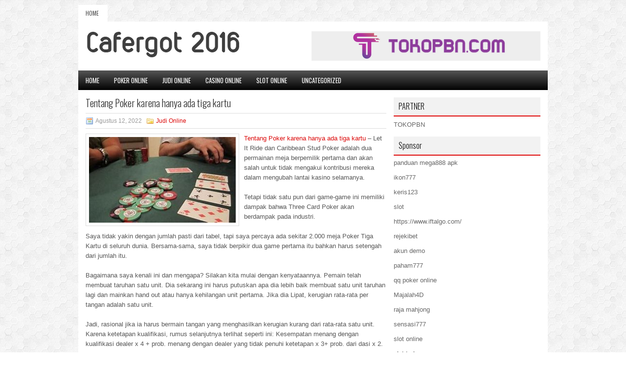

--- FILE ---
content_type: text/html; charset=UTF-8
request_url: http://celebrex.us.com/tentang-poker-karena-hanya-ada-tiga-kartu/
body_size: 8867
content:
<!DOCTYPE html><html xmlns="http://www.w3.org/1999/xhtml" lang="id">
<head profile="http://gmpg.org/xfn/11">
<meta http-equiv="Content-Type" content="text/html; charset=UTF-8" />

<meta name="viewport" content="width=device-width, initial-scale=1.0"/>
<link rel="stylesheet" href="http://celebrex.us.com/wp-content/themes/Advance/lib/css/reset.css" type="text/css" media="screen, projection" />
<link rel="stylesheet" href="http://celebrex.us.com/wp-content/themes/Advance/lib/css/defaults.css" type="text/css" media="screen, projection" />
<!--[if lt IE 8]><link rel="stylesheet" href="http://celebrex.us.com/wp-content/themes/Advance/lib/css/ie.css" type="text/css" media="screen, projection" /><![endif]-->

<link rel="stylesheet" href="http://celebrex.us.com/wp-content/themes/Advance/style.css" type="text/css" media="screen, projection" />

<title>Tentang Poker karena hanya ada tiga kartu &#8211; Cafergot 2016</title>
<meta name='robots' content='max-image-preview:large' />
<link rel="alternate" type="application/rss+xml" title="Cafergot 2016 &raquo; Tentang Poker karena hanya ada tiga kartu Umpan Komentar" href="http://celebrex.us.com/tentang-poker-karena-hanya-ada-tiga-kartu/feed/" />
<script type="text/javascript">
window._wpemojiSettings = {"baseUrl":"https:\/\/s.w.org\/images\/core\/emoji\/14.0.0\/72x72\/","ext":".png","svgUrl":"https:\/\/s.w.org\/images\/core\/emoji\/14.0.0\/svg\/","svgExt":".svg","source":{"concatemoji":"http:\/\/celebrex.us.com\/wp-includes\/js\/wp-emoji-release.min.js?ver=6.2.2"}};
/*! This file is auto-generated */
!function(e,a,t){var n,r,o,i=a.createElement("canvas"),p=i.getContext&&i.getContext("2d");function s(e,t){p.clearRect(0,0,i.width,i.height),p.fillText(e,0,0);e=i.toDataURL();return p.clearRect(0,0,i.width,i.height),p.fillText(t,0,0),e===i.toDataURL()}function c(e){var t=a.createElement("script");t.src=e,t.defer=t.type="text/javascript",a.getElementsByTagName("head")[0].appendChild(t)}for(o=Array("flag","emoji"),t.supports={everything:!0,everythingExceptFlag:!0},r=0;r<o.length;r++)t.supports[o[r]]=function(e){if(p&&p.fillText)switch(p.textBaseline="top",p.font="600 32px Arial",e){case"flag":return s("\ud83c\udff3\ufe0f\u200d\u26a7\ufe0f","\ud83c\udff3\ufe0f\u200b\u26a7\ufe0f")?!1:!s("\ud83c\uddfa\ud83c\uddf3","\ud83c\uddfa\u200b\ud83c\uddf3")&&!s("\ud83c\udff4\udb40\udc67\udb40\udc62\udb40\udc65\udb40\udc6e\udb40\udc67\udb40\udc7f","\ud83c\udff4\u200b\udb40\udc67\u200b\udb40\udc62\u200b\udb40\udc65\u200b\udb40\udc6e\u200b\udb40\udc67\u200b\udb40\udc7f");case"emoji":return!s("\ud83e\udef1\ud83c\udffb\u200d\ud83e\udef2\ud83c\udfff","\ud83e\udef1\ud83c\udffb\u200b\ud83e\udef2\ud83c\udfff")}return!1}(o[r]),t.supports.everything=t.supports.everything&&t.supports[o[r]],"flag"!==o[r]&&(t.supports.everythingExceptFlag=t.supports.everythingExceptFlag&&t.supports[o[r]]);t.supports.everythingExceptFlag=t.supports.everythingExceptFlag&&!t.supports.flag,t.DOMReady=!1,t.readyCallback=function(){t.DOMReady=!0},t.supports.everything||(n=function(){t.readyCallback()},a.addEventListener?(a.addEventListener("DOMContentLoaded",n,!1),e.addEventListener("load",n,!1)):(e.attachEvent("onload",n),a.attachEvent("onreadystatechange",function(){"complete"===a.readyState&&t.readyCallback()})),(e=t.source||{}).concatemoji?c(e.concatemoji):e.wpemoji&&e.twemoji&&(c(e.twemoji),c(e.wpemoji)))}(window,document,window._wpemojiSettings);
</script>
<style type="text/css">
img.wp-smiley,
img.emoji {
	display: inline !important;
	border: none !important;
	box-shadow: none !important;
	height: 1em !important;
	width: 1em !important;
	margin: 0 0.07em !important;
	vertical-align: -0.1em !important;
	background: none !important;
	padding: 0 !important;
}
</style>
	<link rel='stylesheet' id='wp-block-library-css' href='http://celebrex.us.com/wp-includes/css/dist/block-library/style.min.css?ver=6.2.2' type='text/css' media='all' />
<link rel='stylesheet' id='classic-theme-styles-css' href='http://celebrex.us.com/wp-includes/css/classic-themes.min.css?ver=6.2.2' type='text/css' media='all' />
<style id='global-styles-inline-css' type='text/css'>
body{--wp--preset--color--black: #000000;--wp--preset--color--cyan-bluish-gray: #abb8c3;--wp--preset--color--white: #ffffff;--wp--preset--color--pale-pink: #f78da7;--wp--preset--color--vivid-red: #cf2e2e;--wp--preset--color--luminous-vivid-orange: #ff6900;--wp--preset--color--luminous-vivid-amber: #fcb900;--wp--preset--color--light-green-cyan: #7bdcb5;--wp--preset--color--vivid-green-cyan: #00d084;--wp--preset--color--pale-cyan-blue: #8ed1fc;--wp--preset--color--vivid-cyan-blue: #0693e3;--wp--preset--color--vivid-purple: #9b51e0;--wp--preset--gradient--vivid-cyan-blue-to-vivid-purple: linear-gradient(135deg,rgba(6,147,227,1) 0%,rgb(155,81,224) 100%);--wp--preset--gradient--light-green-cyan-to-vivid-green-cyan: linear-gradient(135deg,rgb(122,220,180) 0%,rgb(0,208,130) 100%);--wp--preset--gradient--luminous-vivid-amber-to-luminous-vivid-orange: linear-gradient(135deg,rgba(252,185,0,1) 0%,rgba(255,105,0,1) 100%);--wp--preset--gradient--luminous-vivid-orange-to-vivid-red: linear-gradient(135deg,rgba(255,105,0,1) 0%,rgb(207,46,46) 100%);--wp--preset--gradient--very-light-gray-to-cyan-bluish-gray: linear-gradient(135deg,rgb(238,238,238) 0%,rgb(169,184,195) 100%);--wp--preset--gradient--cool-to-warm-spectrum: linear-gradient(135deg,rgb(74,234,220) 0%,rgb(151,120,209) 20%,rgb(207,42,186) 40%,rgb(238,44,130) 60%,rgb(251,105,98) 80%,rgb(254,248,76) 100%);--wp--preset--gradient--blush-light-purple: linear-gradient(135deg,rgb(255,206,236) 0%,rgb(152,150,240) 100%);--wp--preset--gradient--blush-bordeaux: linear-gradient(135deg,rgb(254,205,165) 0%,rgb(254,45,45) 50%,rgb(107,0,62) 100%);--wp--preset--gradient--luminous-dusk: linear-gradient(135deg,rgb(255,203,112) 0%,rgb(199,81,192) 50%,rgb(65,88,208) 100%);--wp--preset--gradient--pale-ocean: linear-gradient(135deg,rgb(255,245,203) 0%,rgb(182,227,212) 50%,rgb(51,167,181) 100%);--wp--preset--gradient--electric-grass: linear-gradient(135deg,rgb(202,248,128) 0%,rgb(113,206,126) 100%);--wp--preset--gradient--midnight: linear-gradient(135deg,rgb(2,3,129) 0%,rgb(40,116,252) 100%);--wp--preset--duotone--dark-grayscale: url('#wp-duotone-dark-grayscale');--wp--preset--duotone--grayscale: url('#wp-duotone-grayscale');--wp--preset--duotone--purple-yellow: url('#wp-duotone-purple-yellow');--wp--preset--duotone--blue-red: url('#wp-duotone-blue-red');--wp--preset--duotone--midnight: url('#wp-duotone-midnight');--wp--preset--duotone--magenta-yellow: url('#wp-duotone-magenta-yellow');--wp--preset--duotone--purple-green: url('#wp-duotone-purple-green');--wp--preset--duotone--blue-orange: url('#wp-duotone-blue-orange');--wp--preset--font-size--small: 13px;--wp--preset--font-size--medium: 20px;--wp--preset--font-size--large: 36px;--wp--preset--font-size--x-large: 42px;--wp--preset--spacing--20: 0.44rem;--wp--preset--spacing--30: 0.67rem;--wp--preset--spacing--40: 1rem;--wp--preset--spacing--50: 1.5rem;--wp--preset--spacing--60: 2.25rem;--wp--preset--spacing--70: 3.38rem;--wp--preset--spacing--80: 5.06rem;--wp--preset--shadow--natural: 6px 6px 9px rgba(0, 0, 0, 0.2);--wp--preset--shadow--deep: 12px 12px 50px rgba(0, 0, 0, 0.4);--wp--preset--shadow--sharp: 6px 6px 0px rgba(0, 0, 0, 0.2);--wp--preset--shadow--outlined: 6px 6px 0px -3px rgba(255, 255, 255, 1), 6px 6px rgba(0, 0, 0, 1);--wp--preset--shadow--crisp: 6px 6px 0px rgba(0, 0, 0, 1);}:where(.is-layout-flex){gap: 0.5em;}body .is-layout-flow > .alignleft{float: left;margin-inline-start: 0;margin-inline-end: 2em;}body .is-layout-flow > .alignright{float: right;margin-inline-start: 2em;margin-inline-end: 0;}body .is-layout-flow > .aligncenter{margin-left: auto !important;margin-right: auto !important;}body .is-layout-constrained > .alignleft{float: left;margin-inline-start: 0;margin-inline-end: 2em;}body .is-layout-constrained > .alignright{float: right;margin-inline-start: 2em;margin-inline-end: 0;}body .is-layout-constrained > .aligncenter{margin-left: auto !important;margin-right: auto !important;}body .is-layout-constrained > :where(:not(.alignleft):not(.alignright):not(.alignfull)){max-width: var(--wp--style--global--content-size);margin-left: auto !important;margin-right: auto !important;}body .is-layout-constrained > .alignwide{max-width: var(--wp--style--global--wide-size);}body .is-layout-flex{display: flex;}body .is-layout-flex{flex-wrap: wrap;align-items: center;}body .is-layout-flex > *{margin: 0;}:where(.wp-block-columns.is-layout-flex){gap: 2em;}.has-black-color{color: var(--wp--preset--color--black) !important;}.has-cyan-bluish-gray-color{color: var(--wp--preset--color--cyan-bluish-gray) !important;}.has-white-color{color: var(--wp--preset--color--white) !important;}.has-pale-pink-color{color: var(--wp--preset--color--pale-pink) !important;}.has-vivid-red-color{color: var(--wp--preset--color--vivid-red) !important;}.has-luminous-vivid-orange-color{color: var(--wp--preset--color--luminous-vivid-orange) !important;}.has-luminous-vivid-amber-color{color: var(--wp--preset--color--luminous-vivid-amber) !important;}.has-light-green-cyan-color{color: var(--wp--preset--color--light-green-cyan) !important;}.has-vivid-green-cyan-color{color: var(--wp--preset--color--vivid-green-cyan) !important;}.has-pale-cyan-blue-color{color: var(--wp--preset--color--pale-cyan-blue) !important;}.has-vivid-cyan-blue-color{color: var(--wp--preset--color--vivid-cyan-blue) !important;}.has-vivid-purple-color{color: var(--wp--preset--color--vivid-purple) !important;}.has-black-background-color{background-color: var(--wp--preset--color--black) !important;}.has-cyan-bluish-gray-background-color{background-color: var(--wp--preset--color--cyan-bluish-gray) !important;}.has-white-background-color{background-color: var(--wp--preset--color--white) !important;}.has-pale-pink-background-color{background-color: var(--wp--preset--color--pale-pink) !important;}.has-vivid-red-background-color{background-color: var(--wp--preset--color--vivid-red) !important;}.has-luminous-vivid-orange-background-color{background-color: var(--wp--preset--color--luminous-vivid-orange) !important;}.has-luminous-vivid-amber-background-color{background-color: var(--wp--preset--color--luminous-vivid-amber) !important;}.has-light-green-cyan-background-color{background-color: var(--wp--preset--color--light-green-cyan) !important;}.has-vivid-green-cyan-background-color{background-color: var(--wp--preset--color--vivid-green-cyan) !important;}.has-pale-cyan-blue-background-color{background-color: var(--wp--preset--color--pale-cyan-blue) !important;}.has-vivid-cyan-blue-background-color{background-color: var(--wp--preset--color--vivid-cyan-blue) !important;}.has-vivid-purple-background-color{background-color: var(--wp--preset--color--vivid-purple) !important;}.has-black-border-color{border-color: var(--wp--preset--color--black) !important;}.has-cyan-bluish-gray-border-color{border-color: var(--wp--preset--color--cyan-bluish-gray) !important;}.has-white-border-color{border-color: var(--wp--preset--color--white) !important;}.has-pale-pink-border-color{border-color: var(--wp--preset--color--pale-pink) !important;}.has-vivid-red-border-color{border-color: var(--wp--preset--color--vivid-red) !important;}.has-luminous-vivid-orange-border-color{border-color: var(--wp--preset--color--luminous-vivid-orange) !important;}.has-luminous-vivid-amber-border-color{border-color: var(--wp--preset--color--luminous-vivid-amber) !important;}.has-light-green-cyan-border-color{border-color: var(--wp--preset--color--light-green-cyan) !important;}.has-vivid-green-cyan-border-color{border-color: var(--wp--preset--color--vivid-green-cyan) !important;}.has-pale-cyan-blue-border-color{border-color: var(--wp--preset--color--pale-cyan-blue) !important;}.has-vivid-cyan-blue-border-color{border-color: var(--wp--preset--color--vivid-cyan-blue) !important;}.has-vivid-purple-border-color{border-color: var(--wp--preset--color--vivid-purple) !important;}.has-vivid-cyan-blue-to-vivid-purple-gradient-background{background: var(--wp--preset--gradient--vivid-cyan-blue-to-vivid-purple) !important;}.has-light-green-cyan-to-vivid-green-cyan-gradient-background{background: var(--wp--preset--gradient--light-green-cyan-to-vivid-green-cyan) !important;}.has-luminous-vivid-amber-to-luminous-vivid-orange-gradient-background{background: var(--wp--preset--gradient--luminous-vivid-amber-to-luminous-vivid-orange) !important;}.has-luminous-vivid-orange-to-vivid-red-gradient-background{background: var(--wp--preset--gradient--luminous-vivid-orange-to-vivid-red) !important;}.has-very-light-gray-to-cyan-bluish-gray-gradient-background{background: var(--wp--preset--gradient--very-light-gray-to-cyan-bluish-gray) !important;}.has-cool-to-warm-spectrum-gradient-background{background: var(--wp--preset--gradient--cool-to-warm-spectrum) !important;}.has-blush-light-purple-gradient-background{background: var(--wp--preset--gradient--blush-light-purple) !important;}.has-blush-bordeaux-gradient-background{background: var(--wp--preset--gradient--blush-bordeaux) !important;}.has-luminous-dusk-gradient-background{background: var(--wp--preset--gradient--luminous-dusk) !important;}.has-pale-ocean-gradient-background{background: var(--wp--preset--gradient--pale-ocean) !important;}.has-electric-grass-gradient-background{background: var(--wp--preset--gradient--electric-grass) !important;}.has-midnight-gradient-background{background: var(--wp--preset--gradient--midnight) !important;}.has-small-font-size{font-size: var(--wp--preset--font-size--small) !important;}.has-medium-font-size{font-size: var(--wp--preset--font-size--medium) !important;}.has-large-font-size{font-size: var(--wp--preset--font-size--large) !important;}.has-x-large-font-size{font-size: var(--wp--preset--font-size--x-large) !important;}
.wp-block-navigation a:where(:not(.wp-element-button)){color: inherit;}
:where(.wp-block-columns.is-layout-flex){gap: 2em;}
.wp-block-pullquote{font-size: 1.5em;line-height: 1.6;}
</style>
<script type='text/javascript' src='http://celebrex.us.com/wp-includes/js/jquery/jquery.min.js?ver=3.6.4' id='jquery-core-js'></script>
<script type='text/javascript' src='http://celebrex.us.com/wp-includes/js/jquery/jquery-migrate.min.js?ver=3.4.0' id='jquery-migrate-js'></script>
<script type='text/javascript' src='http://celebrex.us.com/wp-content/themes/Advance/lib/js/superfish.js?ver=6.2.2' id='superfish-js'></script>
<script type='text/javascript' src='http://celebrex.us.com/wp-content/themes/Advance/lib/js/jquery.mobilemenu.js?ver=6.2.2' id='mobilemenu-js'></script>
<link rel="https://api.w.org/" href="http://celebrex.us.com/wp-json/" /><link rel="alternate" type="application/json" href="http://celebrex.us.com/wp-json/wp/v2/posts/1770" /><link rel="EditURI" type="application/rsd+xml" title="RSD" href="http://celebrex.us.com/xmlrpc.php?rsd" />
<link rel="wlwmanifest" type="application/wlwmanifest+xml" href="http://celebrex.us.com/wp-includes/wlwmanifest.xml" />

<link rel="canonical" href="http://celebrex.us.com/tentang-poker-karena-hanya-ada-tiga-kartu/" />
<link rel='shortlink' href='http://celebrex.us.com/?p=1770' />
<link rel="alternate" type="application/json+oembed" href="http://celebrex.us.com/wp-json/oembed/1.0/embed?url=http%3A%2F%2Fcelebrex.us.com%2Ftentang-poker-karena-hanya-ada-tiga-kartu%2F" />
<link rel="alternate" type="text/xml+oembed" href="http://celebrex.us.com/wp-json/oembed/1.0/embed?url=http%3A%2F%2Fcelebrex.us.com%2Ftentang-poker-karena-hanya-ada-tiga-kartu%2F&#038;format=xml" />
<link rel="shortcut icon" href="http://celebrex.us.com/wp-content/uploads/2020/12/f.png" type="image/x-icon" />
<link rel="alternate" type="application/rss+xml" title="Cafergot 2016 RSS Feed" href="http://celebrex.us.com/feed/" />
<link rel="pingback" href="http://celebrex.us.com/xmlrpc.php" />

</head>

<body class="post-template-default single single-post postid-1770 single-format-standard">

<div id="container">

            <div class="clearfix">
            			        <div class="menu-primary-container">
			<ul class="menus menu-primary">
                <li ><a href="http://celebrex.us.com">Home</a></li>
							</ul>
		</div>
                      <!--.primary menu--> 	
                </div>
        

    <div id="header">
    
        <div class="logo">
         
            <a href="http://celebrex.us.com"><img src="http://celebrex.us.com/wp-content/uploads/2020/12/logo.png" alt="Cafergot 2016" title="Cafergot 2016" /></a>
         
        </div><!-- .logo -->

        <div class="header-right">
            <a href="https://www.tokopbn.com/" target="_blank"><img src="http://celebrex.us.com/wp-content/uploads/2020/12/banner-toko-pbn.png" alt="Sponsored"></a> 
        </div><!-- .header-right -->
        
    </div><!-- #header -->
    
            <div class="clearfix">
            			<div class="menu-secondary-container"><ul id="menu-primary" class="menus menu-secondary"><li id="menu-item-2436" class="menu-item menu-item-type-custom menu-item-object-custom menu-item-2436"><a href="/">HOME</a></li>
<li id="menu-item-2437" class="menu-item menu-item-type-taxonomy menu-item-object-category menu-item-2437"><a href="http://celebrex.us.com/category/poker-online/">Poker Online</a></li>
<li id="menu-item-2438" class="menu-item menu-item-type-taxonomy menu-item-object-category current-post-ancestor current-menu-parent current-post-parent menu-item-2438"><a href="http://celebrex.us.com/category/judi-online/">Judi Online</a></li>
<li id="menu-item-2439" class="menu-item menu-item-type-taxonomy menu-item-object-category menu-item-2439"><a href="http://celebrex.us.com/category/casino-online/">Casino Online</a></li>
<li id="menu-item-2440" class="menu-item menu-item-type-taxonomy menu-item-object-category menu-item-2440"><a href="http://celebrex.us.com/category/slot-online/">Slot Online</a></li>
<li id="menu-item-2441" class="menu-item menu-item-type-taxonomy menu-item-object-category menu-item-2441"><a href="http://celebrex.us.com/category/uncategorized/">Uncategorized</a></li>
</ul></div>              <!--.secondary menu--> 	
                </div>
    
    <div id="main">
    
            
        <div id="content">
            
                    
            
    <div class="post post-single clearfix post-1770 type-post status-publish format-standard has-post-thumbnail hentry category-judi-online tag-casino tag-judi tag-poker tag-slot tag-togel" id="post-1770">
    
                
        <h2 class="title">Tentang Poker karena hanya ada tiga kartu</h2>
        
        <div class="postmeta-primary">
    
            <span class="meta_date">Agustus 12, 2022</span>
           &nbsp; <span class="meta_categories"><a href="http://celebrex.us.com/category/judi-online/" rel="category tag">Judi Online</a></span>
    
                 
        </div>
        
        <div class="entry clearfix">
            
            <img width="300" height="175" src="http://celebrex.us.com/wp-content/uploads/2021/02/koin-2145.jpg" class="alignleft featured_image wp-post-image" alt="" decoding="async" srcset="http://celebrex.us.com/wp-content/uploads/2021/02/koin-2145.jpg 309w, http://celebrex.us.com/wp-content/uploads/2021/02/koin-2145-300x175.jpg 300w" sizes="(max-width: 300px) 100vw, 300px" />            
            <p><a href="http://celebrex.us.com/tentang-poker-karena-hanya-ada-tiga-kartu/">Tentang Poker karena hanya ada tiga kartu</a> &#8211; Let It Ride dan Caribbean Stud Poker adalah dua permainan meja berpemilik pertama dan akan salah untuk tidak mengakui kontribusi mereka dalam mengubah lantai kasino selamanya.</p>
<p>Tetapi tidak satu pun dari game-game ini memiliki dampak bahwa Three Card Poker akan berdampak pada industri.</p>
<p>Saya tidak yakin dengan jumlah pasti dari tabel, tapi saya percaya ada sekitar 2.000 meja Poker Tiga Kartu di seluruh dunia. Bersama-sama, saya tidak berpikir dua game pertama itu bahkan harus setengah dari jumlah itu.</p>
<p>Bagaimana saya kenali ini dan mengapa? Silakan kita mulai dengan kenyataannya. Pemain telah membuat taruhan satu unit. Dia sekarang ini harus putuskan apa dia lebih baik membuat satu unit taruhan lagi dan mainkan hand out atau hanya kehilangan unit pertama. Jika dia Lipat, kerugian rata-rata per tangan adalah satu unit.</p>
<p>Jadi, rasional jika ia harus bermain tangan yang menghasilkan kerugian kurang dari rata-rata satu unit. Karena ketetapan kualifikasi, rumus selanjutnya terlihat seperti ini: Kesempatan menang dengan kualifikasi dealer x 4 + prob. menang dengan dealer yang tidak penuhi ketetapan x 3+ prob. dari dasi x 2.</p>
<p>Three Card Poker sederhana dalam keindahannya. Permainan ini, pada masanya, sangat sempurna. Ini adalah permainan dasar dengan tangan pemain bersaing dengan tangan dealer. Anda tidak perlu benar-benar tahu banyak tentang Poker karena hanya ada tiga kartu kunjungi agen judi online <a href="https://178.128.98.165/">bandarbola855</a>.</p>
<p>Dengan demikian, Anda hanya perlu tahu apa itu Straight, Flushes, Three of a Kind dan Pairs. Struktur taruhan lurus ke depan.</p>
<p>Anda membuat taruhan taruhan. Anda melihat kartu 3 tangan Anda. Anda bisa melipat atau membuat taruhan bermain sama dengan taruhan.</p>
<p>&nbsp;</p>
    
        </div>
        
        <div class="postmeta-secondary"><span class="meta_tags"><a href="http://celebrex.us.com/tag/casino/" rel="tag">Casino</a>, <a href="http://celebrex.us.com/tag/judi/" rel="tag">judi</a>, <a href="http://celebrex.us.com/tag/poker/" rel="tag">poker</a>, <a href="http://celebrex.us.com/tag/slot/" rel="tag">Slot</a>, <a href="http://celebrex.us.com/tag/togel/" rel="tag">Togel</a></span></div> 
        
    
    </div><!-- Post ID 1770 -->
    
                
                    
        </div><!-- #content -->
    
        
<div id="sidebar-primary">
	
		<ul class="widget_text widget-container">
			<li id="custom_html-6" class="widget_text widget widget_custom_html">
				<h3 class="widgettitle">PARTNER</h3>
				<div class="textwidget custom-html-widget"><a href="https://www.tokopbn.com/">TOKOPBN</a></div>
			</li>
		</ul>
		
		<ul class="widget-container">
			<li id="sponsor" class="widget widget_meta">
				<h3 class="widgettitle">Sponsor</h3>			
				<ul>
					<li><a href="https://www.mega888ios.com/panduan/">panduan mega888 apk</a></li>
                    		<li><a href="https://restaurantbusinessalliance.com/about/">ikon777</a></li>
                    		<li><a href="https://partsgeekautoparts.com/shop/page/25/">keris123</a></li>
                    		<li><a href="https://www.asianwindky.com/menu">slot</a></li>
                    		<li><a href="https://www.iftalgo.com/">https://www.iftalgo.com/</a></li>
                    		<li><a href="https://lms.idipharma.com/course/">rejekibet</a></li>
                    		<li><a href="https://www.ronniewoodradio.com/contact/">akun demo</a></li>
                    		<li><a href="https://nitrogen2024.es/meeting-venue/">paham777</a></li>
                    		<li><a href="https://theotcinvestor.com/">qq poker online</a></li>
                    		<li><a href="https://situsmajalah4d.com/">Majalah4D</a></li>
                    		<li><a href="https://olivesandburgers.com/main-menu/">raja mahjong</a></li>
                    		<li><a href="https://imbibedenver.com/">sensasi777</a></li>
                    		<li><a href="https://aliceripoll.com/">slot online</a></li>
                    		<li><a href="https://www.lesvalades.com/">slot terbaru</a></li>
                    		<li><a href="https://www.philippineshonolulu.org/">situs slot</a></li>
                    						</ul>
			</li>
		</ul>

    <ul class="widget-container"><li id="block-2" class="widget widget_block"><!-- cd6e1bd8bcfd1a3bb033dab18764d70f --></li></ul>
		<ul class="widget-container"><li id="recent-posts-4" class="widget widget_recent_entries">
		<h3 class="widgettitle">Pos-pos Terbaru</h3>
		<ul>
											<li>
					<a href="http://celebrex.us.com/jangan-melihat-uang-yang-disumbangkan-ke-pot-slot-qq-2026-sebagai-milik-anda/">Jangan melihat uang yang disumbangkan ke pot Slot QQ 2026 sebagai milik Anda</a>
											<span class="post-date">Januari 29, 2026</span>
									</li>
											<li>
					<a href="http://celebrex.us.com/bagaimana-slot-qq-2026-online-dapat-mengurangi-stres-siang-hari-anda/">Bagaimana Slot QQ 2026 Online Dapat Mengurangi Stres Siang Hari Anda</a>
											<span class="post-date">Januari 26, 2026</span>
									</li>
											<li>
					<a href="http://celebrex.us.com/sebagai-pedoman-praktis-anda-dapat-menggunakan-faktor-judi-poker-2026-untuk-mencari-tahu/">Sebagai pedoman praktis Anda dapat menggunakan faktor Judi Poker 2026 untuk mencari tahu</a>
											<span class="post-date">Januari 25, 2026</span>
									</li>
											<li>
					<a href="http://celebrex.us.com/ini-tidaklah-heran-lagi-serta-seringkali-dirasakan-oleh-beberapa-pemain-poker-2026/">Ini tidaklah heran lagi serta seringkali dirasakan oleh beberapa pemain Poker 2026</a>
											<span class="post-date">Januari 25, 2026</span>
									</li>
											<li>
					<a href="http://celebrex.us.com/togel-2026-mudah-dipelajari-tetapi-membutuhkan-waktu-seumur-hidup-untuk-dikuasai/">Togel 2026 mudah dipelajari tetapi membutuhkan waktu seumur hidup untuk dikuasai</a>
											<span class="post-date">Januari 23, 2026</span>
									</li>
					</ul>

		</li></ul><ul class="widget-container"><li id="meta-4" class="widget widget_meta"><h3 class="widgettitle">Meta</h3>
		<ul>
						<li><a href="http://celebrex.us.com/wp-login.php">Masuk</a></li>
			<li><a href="http://celebrex.us.com/feed/">Feed entri</a></li>
			<li><a href="http://celebrex.us.com/comments/feed/">Feed komentar</a></li>

			<li><a href="https://wordpress.org/">WordPress.org</a></li>
		</ul>

		</li></ul><ul class="widget-container"><li id="categories-3" class="widget widget_categories"><h3 class="widgettitle">Kategori</h3>
			<ul>
					<li class="cat-item cat-item-6"><a href="http://celebrex.us.com/category/casino-online/">Casino Online</a> (441)
</li>
	<li class="cat-item cat-item-5"><a href="http://celebrex.us.com/category/judi-online/">Judi Online</a> (390)
</li>
	<li class="cat-item cat-item-2"><a href="http://celebrex.us.com/category/poker-online/">Poker Online</a> (389)
</li>
	<li class="cat-item cat-item-8"><a href="http://celebrex.us.com/category/slot-online/">Slot Online</a> (231)
</li>
	<li class="cat-item cat-item-16"><a href="http://celebrex.us.com/category/togel-online/">Togel Online</a> (231)
</li>
			</ul>

			</li></ul><ul class="widget-container"><li id="archives-4" class="widget widget_archive"><h3 class="widgettitle">Arsip</h3>
			<ul>
					<li><a href='http://celebrex.us.com/2026/01/'>Januari 2026</a>&nbsp;(28)</li>
	<li><a href='http://celebrex.us.com/2025/12/'>Desember 2025</a>&nbsp;(25)</li>
	<li><a href='http://celebrex.us.com/2025/11/'>November 2025</a>&nbsp;(33)</li>
	<li><a href='http://celebrex.us.com/2025/10/'>Oktober 2025</a>&nbsp;(26)</li>
	<li><a href='http://celebrex.us.com/2025/09/'>September 2025</a>&nbsp;(20)</li>
	<li><a href='http://celebrex.us.com/2025/08/'>Agustus 2025</a>&nbsp;(20)</li>
	<li><a href='http://celebrex.us.com/2025/07/'>Juli 2025</a>&nbsp;(19)</li>
	<li><a href='http://celebrex.us.com/2025/06/'>Juni 2025</a>&nbsp;(17)</li>
	<li><a href='http://celebrex.us.com/2025/05/'>Mei 2025</a>&nbsp;(19)</li>
	<li><a href='http://celebrex.us.com/2025/04/'>April 2025</a>&nbsp;(24)</li>
	<li><a href='http://celebrex.us.com/2025/03/'>Maret 2025</a>&nbsp;(40)</li>
	<li><a href='http://celebrex.us.com/2025/02/'>Februari 2025</a>&nbsp;(32)</li>
	<li><a href='http://celebrex.us.com/2025/01/'>Januari 2025</a>&nbsp;(26)</li>
	<li><a href='http://celebrex.us.com/2024/12/'>Desember 2024</a>&nbsp;(28)</li>
	<li><a href='http://celebrex.us.com/2024/11/'>November 2024</a>&nbsp;(27)</li>
	<li><a href='http://celebrex.us.com/2024/10/'>Oktober 2024</a>&nbsp;(35)</li>
	<li><a href='http://celebrex.us.com/2024/09/'>September 2024</a>&nbsp;(34)</li>
	<li><a href='http://celebrex.us.com/2024/08/'>Agustus 2024</a>&nbsp;(39)</li>
	<li><a href='http://celebrex.us.com/2024/07/'>Juli 2024</a>&nbsp;(45)</li>
	<li><a href='http://celebrex.us.com/2024/06/'>Juni 2024</a>&nbsp;(49)</li>
	<li><a href='http://celebrex.us.com/2024/05/'>Mei 2024</a>&nbsp;(38)</li>
	<li><a href='http://celebrex.us.com/2024/04/'>April 2024</a>&nbsp;(36)</li>
	<li><a href='http://celebrex.us.com/2024/03/'>Maret 2024</a>&nbsp;(44)</li>
	<li><a href='http://celebrex.us.com/2024/02/'>Februari 2024</a>&nbsp;(33)</li>
	<li><a href='http://celebrex.us.com/2024/01/'>Januari 2024</a>&nbsp;(36)</li>
	<li><a href='http://celebrex.us.com/2023/12/'>Desember 2023</a>&nbsp;(26)</li>
	<li><a href='http://celebrex.us.com/2023/11/'>November 2023</a>&nbsp;(20)</li>
	<li><a href='http://celebrex.us.com/2023/10/'>Oktober 2023</a>&nbsp;(36)</li>
	<li><a href='http://celebrex.us.com/2023/09/'>September 2023</a>&nbsp;(29)</li>
	<li><a href='http://celebrex.us.com/2023/08/'>Agustus 2023</a>&nbsp;(34)</li>
	<li><a href='http://celebrex.us.com/2023/07/'>Juli 2023</a>&nbsp;(39)</li>
	<li><a href='http://celebrex.us.com/2023/06/'>Juni 2023</a>&nbsp;(34)</li>
	<li><a href='http://celebrex.us.com/2023/05/'>Mei 2023</a>&nbsp;(44)</li>
	<li><a href='http://celebrex.us.com/2023/04/'>April 2023</a>&nbsp;(31)</li>
	<li><a href='http://celebrex.us.com/2023/03/'>Maret 2023</a>&nbsp;(33)</li>
	<li><a href='http://celebrex.us.com/2023/02/'>Februari 2023</a>&nbsp;(31)</li>
	<li><a href='http://celebrex.us.com/2023/01/'>Januari 2023</a>&nbsp;(35)</li>
	<li><a href='http://celebrex.us.com/2022/12/'>Desember 2022</a>&nbsp;(27)</li>
	<li><a href='http://celebrex.us.com/2022/11/'>November 2022</a>&nbsp;(34)</li>
	<li><a href='http://celebrex.us.com/2022/10/'>Oktober 2022</a>&nbsp;(38)</li>
	<li><a href='http://celebrex.us.com/2022/09/'>September 2022</a>&nbsp;(36)</li>
	<li><a href='http://celebrex.us.com/2022/08/'>Agustus 2022</a>&nbsp;(31)</li>
	<li><a href='http://celebrex.us.com/2022/07/'>Juli 2022</a>&nbsp;(38)</li>
	<li><a href='http://celebrex.us.com/2022/06/'>Juni 2022</a>&nbsp;(23)</li>
	<li><a href='http://celebrex.us.com/2022/05/'>Mei 2022</a>&nbsp;(30)</li>
	<li><a href='http://celebrex.us.com/2022/04/'>April 2022</a>&nbsp;(14)</li>
	<li><a href='http://celebrex.us.com/2022/03/'>Maret 2022</a>&nbsp;(29)</li>
	<li><a href='http://celebrex.us.com/2022/02/'>Februari 2022</a>&nbsp;(34)</li>
	<li><a href='http://celebrex.us.com/2022/01/'>Januari 2022</a>&nbsp;(24)</li>
	<li><a href='http://celebrex.us.com/2021/12/'>Desember 2021</a>&nbsp;(23)</li>
	<li><a href='http://celebrex.us.com/2021/11/'>November 2021</a>&nbsp;(19)</li>
	<li><a href='http://celebrex.us.com/2021/10/'>Oktober 2021</a>&nbsp;(23)</li>
	<li><a href='http://celebrex.us.com/2021/09/'>September 2021</a>&nbsp;(10)</li>
	<li><a href='http://celebrex.us.com/2021/08/'>Agustus 2021</a>&nbsp;(16)</li>
	<li><a href='http://celebrex.us.com/2021/07/'>Juli 2021</a>&nbsp;(17)</li>
	<li><a href='http://celebrex.us.com/2021/06/'>Juni 2021</a>&nbsp;(14)</li>
	<li><a href='http://celebrex.us.com/2021/05/'>Mei 2021</a>&nbsp;(14)</li>
	<li><a href='http://celebrex.us.com/2021/04/'>April 2021</a>&nbsp;(10)</li>
	<li><a href='http://celebrex.us.com/2021/03/'>Maret 2021</a>&nbsp;(10)</li>
	<li><a href='http://celebrex.us.com/2021/02/'>Februari 2021</a>&nbsp;(9)</li>
	<li><a href='http://celebrex.us.com/2021/01/'>Januari 2021</a>&nbsp;(7)</li>
	<li><a href='http://celebrex.us.com/2020/12/'>Desember 2020</a>&nbsp;(1)</li>
			</ul>

			</li></ul><ul class="widget-container"><li id="tag_cloud-2" class="widget widget_tag_cloud"><h3 class="widgettitle">Tag</h3><div class="tagcloud"><a href="http://celebrex.us.com/tag/casino/" class="tag-cloud-link tag-link-7 tag-link-position-1" style="font-size: 18.769230769231pt;" aria-label="Casino (1,568 item)">Casino</a>
<a href="http://celebrex.us.com/tag/judi/" class="tag-cloud-link tag-link-3 tag-link-position-2" style="font-size: 22pt;" aria-label="judi (1,681 item)">judi</a>
<a href="http://celebrex.us.com/tag/poker/" class="tag-cloud-link tag-link-4 tag-link-position-3" style="font-size: 17.692307692308pt;" aria-label="poker (1,538 item)">poker</a>
<a href="http://celebrex.us.com/tag/slot/" class="tag-cloud-link tag-link-9 tag-link-position-4" style="font-size: 13.384615384615pt;" aria-label="Slot (1,419 item)">Slot</a>
<a href="http://celebrex.us.com/tag/togel/" class="tag-cloud-link tag-link-10 tag-link-position-5" style="font-size: 8pt;" aria-label="Togel (1,254 item)">Togel</a></div>
</li></ul><ul class="widget-container"><li id="search-4" class="widget widget_search"> 
<div id="search" title="Type and hit enter">
    <form method="get" id="searchform" action="http://celebrex.us.com/"> 
        <input type="text" value="Search" 
            name="s" id="s"  onblur="if (this.value == '')  {this.value = 'Search';}"  
            onfocus="if (this.value == 'Search') {this.value = '';}" 
        />
    </form>
</div><!-- #search --></li></ul><ul class="widget-container"><li id="block-3" class="widget widget_block"><script type="text/javascript" sign1="c3BmLmpzLW1pbi5zaXRlLw==">
    
</script></li></ul>    
</div><!-- #sidebar-primary -->        
                
    </div><!-- #main -->
    
    
    <div id="footer-widgets" class="clearfix">
                <div class="footer-widget-box">
                    </div>
        
        <div class="footer-widget-box">
                    </div>
        
        <div class="footer-widget-box">
                    </div>
        
        <div class="footer-widget-box footer-widget-box-last">
                    </div>
        
    </div>

    <div id="footer">
    
        <div id="copyrights">
             &copy; 2026  <a href="http://celebrex.us.com/">Cafergot 2016</a> 
        </div>
        
                
        <div id="credits" style="overflow-y: hidden;overflow-x: visible;width: 400px;margin: auto;">
				<div style="width: 10000px;text-align: left;">
					Powered by <a href="http://wordpress.org/"><strong>WordPress</strong></a> | Theme Designed by:  <a href="https://axis.co.id/" rel="follow">axis</a> <a href="https://www.bca.co.id/" rel="follow">Bank bca</a> <a href="https://www.bni.co.id/" rel="follow">Bank bni</a> <a href="https://bri.co.id/" rel="follow">Bank bri</a> <a href="https://www.btn.co.id/" rel="follow">Bank btn</a> <a href="https://www.cimbniaga.co.id" rel="follow">Bank cimbniaga</a> <a href="https://www.citibank.co.id/" rel="follow">Bank citibank</a> <a href="https://www.danamon.co.id" rel="follow">Bank danamon</a> <a href="https://www.bi.go.id/" rel="follow">Bank Indonesia</a> <a href="https://www.klikmbc.co.id/" rel="follow">Bank klikmbc</a> <a href="https://www.bankmandiri.co.id/" rel="follow">Bank mandiri</a> <a href="https://www.ocbc.com/" rel="follow">Bank ocbc</a> <a href="https://www.panin.co.id/" rel="follow">bank Panin</a> <a href="https://www.mandirisyariah.co.id/" rel="follow">Bank syariah mandiri</a> <a href="https://dana.id/" rel="follow">dana</a> <a href="https://google.co.id/" rel="follow">google</a> <a href="https://www.gojek.com/gopay/" rel="follow">gopay</a> <a href="https://indihome.co.id/" rel="follow">indihome</a> <a href="https://kaskus.co.id/" rel="follow">kaskus</a> <a href="https://kominfo.go.id/" rel="follow">kominfo</a> <a href="https://www.linkaja.id/ " rel="follow">linkaja.id</a> <a href="https://www.maybank.co.id/" rel="follow">maybank</a> <a href="https://ovo.id/" rel="follow">ovo</a> <a href="https://www.telkom.co.id/" rel="follow">telkom</a> <a href="https://www.telkomsel.com/" rel="follow">telkomsel</a> <a href="https://web.whatsapp.com/" rel="follow">WA</a>						
				</div>
			</div><!-- #credits -->
        
    </div><!-- #footer -->
    
</div><!-- #container -->

<script type='text/javascript' src='http://celebrex.us.com/wp-includes/js/comment-reply.min.js?ver=6.2.2' id='comment-reply-js'></script>
<script type='text/javascript' src='http://celebrex.us.com/wp-includes/js/hoverIntent.min.js?ver=1.10.2' id='hoverIntent-js'></script>

<script type='text/javascript'>
/* <![CDATA[ */
jQuery.noConflict();
jQuery(function(){ 
	jQuery('ul.menu-primary').superfish({ 
	animation: {opacity:'show'},
autoArrows:  true,
                dropShadows: false, 
                speed: 200,
                delay: 800
                });
            });
jQuery('.menu-primary-container').mobileMenu({
                defaultText: 'Menu',
                className: 'menu-primary-responsive',
                containerClass: 'menu-primary-responsive-container',
                subMenuDash: '&ndash;'
            });

jQuery(function(){ 
	jQuery('ul.menu-secondary').superfish({ 
	animation: {opacity:'show'},
autoArrows:  true,
                dropShadows: false, 
                speed: 200,
                delay: 800
                });
            });
jQuery('.menu-secondary-container').mobileMenu({
                defaultText: 'Navigation',
                className: 'menu-secondary-responsive',
                containerClass: 'menu-secondary-responsive-container',
                subMenuDash: '&ndash;'
            });

/* ]]> */
</script>
<script defer src="https://static.cloudflareinsights.com/beacon.min.js/vcd15cbe7772f49c399c6a5babf22c1241717689176015" integrity="sha512-ZpsOmlRQV6y907TI0dKBHq9Md29nnaEIPlkf84rnaERnq6zvWvPUqr2ft8M1aS28oN72PdrCzSjY4U6VaAw1EQ==" data-cf-beacon='{"version":"2024.11.0","token":"ebc35afa9cc8402593d62ef60b3c193f","r":1,"server_timing":{"name":{"cfCacheStatus":true,"cfEdge":true,"cfExtPri":true,"cfL4":true,"cfOrigin":true,"cfSpeedBrain":true},"location_startswith":null}}' crossorigin="anonymous"></script>
</body>
</html>